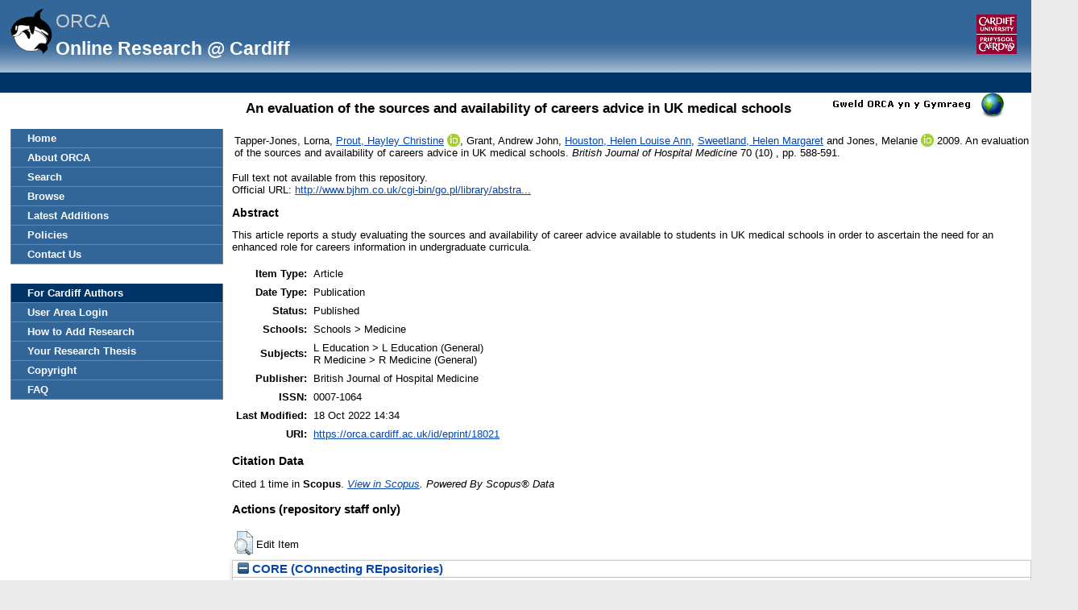

--- FILE ---
content_type: text/html; charset=utf-8
request_url: https://orca.cardiff.ac.uk/id/eprint/18021/
body_size: 25401
content:
<!DOCTYPE html>
<html xmlns="http://www.w3.org/1999/xhtml">
	<head>
		<meta http-equiv="X-UA-Compatible" content="IE=edge" />
		<title> An evaluation of the sources and availability of careers advice in UK medical schools  -ORCA</title>
		<link rel="icon" href="/favicon.ico" type="image/x-icon" />
		<link rel="shortcut icon" href="/favicon.ico" type="image/x-icon" />
		<meta content="18021" name="eprints.eprintid" />
<meta name="eprints.rev_number" content="80" />
<meta content="archive" name="eprints.eprint_status" />
<meta content="515" name="eprints.userid" />
<meta content="disk0/00/01/80/21" name="eprints.dir" />
<meta content="2012-02-23 09:12:26" name="eprints.datestamp" />
<meta content="2022-10-18 14:34:39" name="eprints.lastmod" />
<meta content="2012-02-23 09:12:26" name="eprints.status_changed" />
<meta content="article" name="eprints.type" />
<meta content="show" name="eprints.metadata_visibility" />
<meta content="Tapper-Jones, Lorna" name="eprints.creators_name" />
<meta name="eprints.creators_name" content="Prout, Hayley Christine" />
<meta name="eprints.creators_name" content="Grant, Andrew John" />
<meta name="eprints.creators_name" content="Houston, Helen Louise Ann" />
<meta name="eprints.creators_name" content="Sweetland, Helen Margaret" />
<meta content="Jones, Melanie" name="eprints.creators_name" />
<meta content="TapperJonesL@cardiff.ac.uk" name="eprints.creators_id" />
<meta name="eprints.creators_id" content="ProutH@cardiff.ac.uk" />
<meta name="eprints.creators_id" content="GrantAJ@cardiff.ac.uk" />
<meta content="Houston@cardiff.ac.uk" name="eprints.creators_id" />
<meta content="Sweetland@cardiff.ac.uk" name="eprints.creators_id" />
<meta name="eprints.creators_id" content="JonesMJ4@cardiff.ac.uk" />
<meta name="eprints.creators_uniqueid" content="A0787222" />
<meta name="eprints.creators_uniqueid" content="A054878G" />
<meta name="eprints.creators_uniqueid" content="A054871U" />
<meta name="eprints.creators_uniqueid" content="A023926V" />
<meta content="A069767R" name="eprints.creators_uniqueid" />
<meta content="A015671A" name="eprints.creators_uniqueid" />
<meta content="0000-0003-0170-7027" name="eprints.creators_orcid" />
<meta content="0000-0002-0535-8090" name="eprints.creators_orcid" />
<meta name="eprints.title" content="An evaluation of the sources and availability of careers advice in UK medical schools" />
<meta content="pub" name="eprints.ispublished" />
<meta content="L1" name="eprints.subjects" />
<meta content="R1" name="eprints.subjects" />
<meta content="MEDIC" name="eprints.divisions" />
<meta content="This article reports a study evaluating the sources and availability of career advice available to students in UK medical schools in order to ascertain the need for an enhanced role for careers information in undergraduate curricula." name="eprints.abstract" />
<meta name="eprints.date" content="2009" />
<meta name="eprints.date_type" content="published" />
<meta name="eprints.publisher" content="British Journal of Hospital Medicine" />
<meta name="eprints.official_url" content="http://www.bjhm.co.uk/cgi-bin/go.pl/library/abstract.html?uid=44628" />
<meta content="1" name="eprints.scopus_impact" />
<meta name="eprints.scopus_cluster" content="70350786541" />
<meta content="2020-08-05 14:23:26" name="eprints.scopus_datestamp" />
<meta content="none" name="eprints.full_text_status" />
<meta content="British Journal of Hospital Medicine" name="eprints.publication" />
<meta name="eprints.volume" content="70" />
<meta name="eprints.number" content="10" />
<meta name="eprints.pagerange" content="588-591" />
<meta content="TRUE" name="eprints.refereed" />
<meta name="eprints.issn" content="0007-1064" />
<meta name="eprints.gscholar_cluster" content="7692596488712950786" />
<meta name="eprints.gscholar_datestamp" content="2015-06-08 07:45:23" />
<meta content="FALSE" name="eprints.coversheets_dirty" />
<meta name="eprints.dates_date" content="2009" />
<meta name="eprints.dates_date_type" content="published" />
<meta content="305" name="eprints.hoa_compliant" />
<meta name="eprints.hoa_date_pub" content="2009" />
<meta name="eprints.hoa_exclude" content="FALSE" />
<meta content="A023926V" name="eprints.cardiff_browse_id" />
<meta content="A069767R" name="eprints.cardiff_browse_id" />
<meta name="eprints.cardiff_browse_id" content="A054878G" />
<meta name="eprints.coauthors" content="5" />
<meta content="A054871U" name="eprints.ex_cardiff_browse_id" />
<meta name="eprints.ex_cardiff_browse_id" content="A015671A" />
<meta name="eprints.citation" content="       Tapper-Jones, Lorna, Prout, Hayley Christine &lt;https://orca.cardiff.ac.uk/view/cardiffauthors/A054878G.html&gt; ORCID: https://orcid.org/0000-0003-0170-7027 &lt;https://orcid.org/0000-0003-0170-7027&gt;, Grant, Andrew John, Houston, Helen Louise Ann &lt;https://orca.cardiff.ac.uk/view/cardiffauthors/A023926V.html&gt;, Sweetland, Helen Margaret &lt;https://orca.cardiff.ac.uk/view/cardiffauthors/A069767R.html&gt; and Jones, Melanie ORCID: https://orcid.org/0000-0002-0535-8090 &lt;https://orcid.org/0000-0002-0535-8090&gt; 2009.  An evaluation of the sources and availability of careers advice in UK medical schools. British Journal of Hospital Medicine 70  (10)  , pp. 588-591.                       " />
<link href="http://purl.org/DC/elements/1.0/" rel="schema.DC" />
<meta name="DC.relation" content="https://orca.cardiff.ac.uk/id/eprint/18021/" />
<meta content="An evaluation of the sources and availability of careers advice in UK medical schools" name="DC.title" />
<meta name="DC.creator" content="Tapper-Jones, Lorna" />
<meta content="Prout, Hayley Christine" name="DC.creator" />
<meta name="DC.creator" content="Grant, Andrew John" />
<meta name="DC.creator" content="Houston, Helen Louise Ann" />
<meta content="Sweetland, Helen Margaret" name="DC.creator" />
<meta content="Jones, Melanie" name="DC.creator" />
<meta content="L Education (General)" name="DC.subject" />
<meta content="R Medicine (General)" name="DC.subject" />
<meta name="DC.description" content="This article reports a study evaluating the sources and availability of career advice available to students in UK medical schools in order to ascertain the need for an enhanced role for careers information in undergraduate curricula." />
<meta content="British Journal of Hospital Medicine" name="DC.publisher" />
<meta content="2009" name="DC.date" />
<meta name="DC.type" content="Article" />
<meta name="DC.type" content="PeerReviewed" />
<meta name="DC.identifier" content="       Tapper-Jones, Lorna, Prout, Hayley Christine &lt;https://orca.cardiff.ac.uk/view/cardiffauthors/A054878G.html&gt; ORCID: https://orcid.org/0000-0003-0170-7027 &lt;https://orcid.org/0000-0003-0170-7027&gt;, Grant, Andrew John, Houston, Helen Louise Ann &lt;https://orca.cardiff.ac.uk/view/cardiffauthors/A023926V.html&gt;, Sweetland, Helen Margaret &lt;https://orca.cardiff.ac.uk/view/cardiffauthors/A069767R.html&gt; and Jones, Melanie ORCID: https://orcid.org/0000-0002-0535-8090 &lt;https://orcid.org/0000-0002-0535-8090&gt; 2009.  An evaluation of the sources and availability of careers advice in UK medical schools. British Journal of Hospital Medicine 70  (10)  , pp. 588-591.                       " />
<meta name="DC.relation" content="http://www.bjhm.co.uk/cgi-bin/go.pl/library/abstract.html?uid=44628" />
<link rel="canonical" href="https://orca.cardiff.ac.uk/id/eprint/18021/" />
<link href="https://orca.cardiff.ac.uk/cgi/export/eprint/18021/RIOXX2/orca-eprint-18021.xml" type="text/xml; charset=utf-8" title="RIOXX2 XML" rel="alternate" />
<link title="MPEG-21 DIDL" type="text/xml; charset=utf-8" href="https://orca.cardiff.ac.uk/cgi/export/eprint/18021/DIDL/orca-eprint-18021.xml" rel="alternate" />
<link rel="alternate" type="text/plain; charset=utf-8" href="https://orca.cardiff.ac.uk/cgi/export/eprint/18021/Text/orca-eprint-18021.txt" title="ASCII Citation" />
<link rel="alternate" title="EP3 XML" href="https://orca.cardiff.ac.uk/cgi/export/eprint/18021/XML/orca-eprint-18021.xml" type="application/vnd.eprints.data+xml; charset=utf-8" />
<link rel="alternate" title="JSON" href="https://orca.cardiff.ac.uk/cgi/export/eprint/18021/JSON/orca-eprint-18021.js" type="application/json; charset=utf-8" />
<link href="https://orca.cardiff.ac.uk/cgi/export/eprint/18021/Atom/orca-eprint-18021.xml" type="application/atom+xml;charset=utf-8" title="Atom" rel="alternate" />
<link href="https://orca.cardiff.ac.uk/cgi/export/eprint/18021/HTML/orca-eprint-18021.html" type="text/html; charset=utf-8" title="HTML Citation" rel="alternate" />
<link rel="alternate" type="text/plain" href="https://orca.cardiff.ac.uk/cgi/export/eprint/18021/CardiffEndNote/orca-eprint-18021.enw" title="CardiffEndNote" />
<link title="BibTeX" type="text/plain; charset=utf-8" href="https://orca.cardiff.ac.uk/cgi/export/eprint/18021/BibTeX/orca-eprint-18021.bib" rel="alternate" />
<link title="Reference Manager" type="text/plain" href="https://orca.cardiff.ac.uk/cgi/export/eprint/18021/RIS/orca-eprint-18021.ris" rel="alternate" />
<link rel="alternate" title="ORCA XML" href="https://orca.cardiff.ac.uk/cgi/export/eprint/18021/ORCAXML/orca-eprint-18021.xml" type="application/vnd.eprints.data+xml; charset=utf-8" />
<link rel="alternate" type="text/xml" href="https://orca.cardiff.ac.uk/cgi/export/eprint/18021/OAI_UKETD_METS/orca-eprint-18021.xml" title="ORCA OAI METS" />
<link rel="alternate" title="RDF+N-Triples" href="https://orca.cardiff.ac.uk/cgi/export/eprint/18021/RDFNT/orca-eprint-18021.nt" type="text/plain" />
<link title="OpenURL ContextObject in Span" type="text/plain; charset=utf-8" href="https://orca.cardiff.ac.uk/cgi/export/eprint/18021/COinS/orca-eprint-18021.txt" rel="alternate" />
<link href="https://orca.cardiff.ac.uk/cgi/export/eprint/18021/RDFN3/orca-eprint-18021.n3" type="text/n3" title="RDF+N3" rel="alternate" />
<link rel="alternate" title="EndNote" href="https://orca.cardiff.ac.uk/cgi/export/eprint/18021/EndNote/orca-eprint-18021.enw" type="text/plain; charset=utf-8" />
<link title="Refer" type="text/plain" href="https://orca.cardiff.ac.uk/cgi/export/eprint/18021/Refer/orca-eprint-18021.refer" rel="alternate" />
<link rel="alternate" type="application/json; charset=utf-8" href="https://orca.cardiff.ac.uk/cgi/export/eprint/18021/JSON_LITE/orca-eprint-18021.js" title="JSON_LITE" />
<link rel="alternate" type="text/plain; charset=utf-8" href="https://orca.cardiff.ac.uk/cgi/export/eprint/18021/Simple/orca-eprint-18021.txt" title="Simple Metadata" />
<link rel="alternate" type="text/xml; charset=utf-8" href="https://orca.cardiff.ac.uk/cgi/export/eprint/18021/METS/orca-eprint-18021.xml" title="METS" />
<link href="https://orca.cardiff.ac.uk/cgi/export/eprint/18021/MODS/orca-eprint-18021.xml" type="text/xml; charset=utf-8" title="MODS" rel="alternate" />
<link title="Multiline CSV" type="text/csv; charset=utf-8" href="https://orca.cardiff.ac.uk/cgi/export/eprint/18021/CSV/orca-eprint-18021.csv" rel="alternate" />
<link title="RDF+XML" type="application/rdf+xml" href="https://orca.cardiff.ac.uk/cgi/export/eprint/18021/RDFXML/orca-eprint-18021.rdf" rel="alternate" />
<link rel="alternate" title="Dublin Core" href="https://orca.cardiff.ac.uk/cgi/export/eprint/18021/DC/orca-eprint-18021.txt" type="text/plain; charset=utf-8" />
<link title="OpenURL ContextObject" type="text/xml; charset=utf-8" href="https://orca.cardiff.ac.uk/cgi/export/eprint/18021/ContextObject/orca-eprint-18021.xml" rel="alternate" />
<link href="https://orca.cardiff.ac.uk/" rel="Top" />
    <link href="https://orca.cardiff.ac.uk/sword-app/servicedocument" rel="Sword" />
    <link href="https://orca.cardiff.ac.uk/id/contents" rel="SwordDeposit" />
    <link rel="Search" type="text/html" href="https://orca.cardiff.ac.uk/cgi/search" />
    <link rel="Search" type="application/opensearchdescription+xml" title="ORCA" href="https://orca.cardiff.ac.uk/cgi/opensearchdescription" />
    <script type="text/javascript" src="https://www.gstatic.com/charts/loader.js">
//padder
</script><script type="text/javascript">
// <![CDATA[
var eprints_http_root = "https://orca.cardiff.ac.uk";
var eprints_http_cgiroot = "https://orca.cardiff.ac.uk/cgi";
var eprints_oai_archive_id = "https://orca.cardiff.ac.uk";
var eprints_logged_in = false;
var eprints_logged_in_userid = 0; 
var eprints_logged_in_username = ""; 
var eprints_logged_in_usertype = ""; 
var eprints_lang_id = "en";
// ]]></script>
    <style type="text/css">.ep_logged_in { display: none }</style>
    <link rel="stylesheet" type="text/css" href="/style/auto-3.4.6.css?1747897265" />
    <script type="text/javascript" src="/javascript/auto-3.4.6.js?1747897265">
//padder
</script>
    <!--[if lte IE 6]>
        <link rel="stylesheet" type="text/css" href="/style/ie6.css" />
   <![endif]-->
    <meta name="Generator" content="EPrints 3.4.6" />
    <meta http-equiv="Content-Type" content="text/html; charset=UTF-8" />
    <meta http-equiv="Content-Language" content="en" />
    

		<!-- Add new Google Analytics code LGP 06/07/2023 -->
		<!-- Google tag (gtag.js) -->
		<script async="async" src="https://www.googletagmanager.com/gtag/js?id=G-T8TR2M0XG3">// <!-- No script --></script>
		<script>
			window.dataLayer = window.dataLayer || [];
			function gtag(){dataLayer.push(arguments);}
			gtag('js', new Date());

			gtag('config', 'G-T8TR2M0XG3');
		</script>
		<!-- End of Google Analytics code -->
<!-- altmetrics javascript -->

<!--<script src='http://d1uo4w7k31k5mn.cloudfront.net/eprints.embed.js'></script>
-->
	</head>

	<body bgcolor="#ffffff" text="#000000">
		<!-- Top of page banner (including menu bar) -->
                <div id="container">
			
			<div id="columns">
				<div class="mweblock">
					<div id="logoContainer">
						<a href="https://orca.cardiff.ac.uk"><img src="/images/orcalogoNOBACKGROUND.gif" alt="Cardiff University | Prifysgol Caerdydd" width="60" height="60" border="0" /></a>
						<span class="titleText">ORCA</span>
						<br />
						<span class="subTitleText_serif">Online Research @ Cardiff </span>
						<div id="logoContainer2">  
							<a href="http://cf.ac.uk/">
								<img src="/images/cu_logo.gif" alt="Cardiff University | Prifysgol Caerdydd" />
							</a>	


						</div>

						<div class="login_bar">
							<ul id="ep_tm_menu_tools" class="ep_tm_key_tools"><li class="ep_tm_key_tools_item"><a href="/cgi/users/home" class="ep_tm_key_tools_item_link"></a></li></ul>
						</div>	
					</div>
				</div>
 <div id="ep_tm_languages"><a title="Welsh" href="/cgi/set_lang?lang=cy&amp;referrer=https%3A%2F%2Forca.cardiff.ac.uk%2Fid%2Feprint%2F18021%2F"><img border="0" src="/images/flags/cy.png" align="top" alt="Welsh" /></a><a title="Clear Cookie - decide language by browser settings" href="/cgi/set_lang?referrer=https%3A%2F%2Forca.cardiff.ac.uk%2Fid%2Feprint%2F18021%2F"><img align="top" alt="Clear Cookie - decide language by browser settings" border="0" src="/images/flags/aero.png" /></a></div>

 
				<div>
					<ul class="ep_tm_menu ep_noprint">
						<li>
							<a href="https://orca.cardiff.ac.uk">Home</a>
						</li>
						<li>
							<a href="https://orca.cardiff.ac.uk/information.html">About ORCA</a>
						</li>
                		        	<li>
							<a href="https://orca.cardiff.ac.uk/cgi/search">Search</a></li>
						<li>
						<a href="https://orca.cardiff.ac.uk/view">Browse</a>
						</li>
						<li>
						<a href="https://orca.cardiff.ac.uk/cgi/latest">Latest Additions</a>
						</li>
						<li>
							<a href="https://orca.cardiff.ac.uk/policies.html">Policies</a>
						</li>
						<li>
							<a href="https://orca.cardiff.ac.uk/contact.html">Contact Us</a>
						</li>
						<li class="blank_space"><br /> </li>
						<li class="cu_menuhead">
							For Cardiff Authors
						</li>
						<li>
							<a href="https://orca.cardiff.ac.uk/cgi/users/home">User Area Login</a>
						</li>
						<li>
							<a href="https://orca.cardiff.ac.uk/help/">How to Add Research</a>
						</li>
						<li>
							<a href="https://orca.cardiff.ac.uk/deposit-thesis.html">Your Research Thesis</a>
						</li>
						<li>
							<a href="https://orca.cardiff.ac.uk/copyright.html">Copyright</a>
						</li>
						<li>
							<a href="https://orca.cardiff.ac.uk/faq.html">FAQ</a>
						</li>                                                                                  
						<!-- <li>
							<a href="{$config{http_url}}/manual.html"><epc:phrase ref="eprint_menu_manual"/></a>
						</li> -->
						<!-- <li>
						<a href="{$config{http_url}}/docs/Library_Staff_User_Guide.pdf"><epc:phrase ref="eprint_menu_guide"/></a>
						</li> -->

						<!-- <li>
							<a href="{$config{http_url}}/contact.html"><epc:phrase ref="eprint_menu_contact"/></a>
						</li> -->
					</ul>
				</div>
				<div class="content_block">
									 
					<h1 class="ep_tm_pagetitle">

An evaluation of the sources and availability of careers advice in UK medical schools

</h1>
					<div class="ep_summary_content"><div class="ep_summary_content_top"></div><div class="ep_summary_content_left"></div><div class="ep_summary_content_right"></div><div class="ep_summary_content_main">

  <p style="margin-bottom: 1em">
    <table>
      <tr>
        <td>
          
  <!-- reference styles -->
  
      <!--<print expr="creators_name"/>--><span class="person"><span class="person_name">Tapper-Jones, Lorna</span></span>, <span class="person orcid-person"><a href="https://orca.cardiff.ac.uk/view/cardiffauthors/A054878G.html" class="idman_link"><span class="person_name">Prout, Hayley Christine</span></a> <a class="orcid" href="https://orcid.org/0000-0003-0170-7027" target="_blank"><img src="/images/orcid_16x16.png" /><span class="orcid-tooltip">ORCID: https://orcid.org/0000-0003-0170-7027</span></a></span>, <span class="person"><span class="person_name">Grant, Andrew John</span></span>, <span class="person"><a class="idman_link" href="https://orca.cardiff.ac.uk/view/cardiffauthors/A023926V.html"><span class="person_name">Houston, Helen Louise Ann</span></a></span>, <span class="person"><a href="https://orca.cardiff.ac.uk/view/cardiffauthors/A069767R.html" class="idman_link"><span class="person_name">Sweetland, Helen Margaret</span></a></span> and <span class="person orcid-person"><span class="person_name">Jones, Melanie</span> <a href="https://orcid.org/0000-0002-0535-8090" target="_blank" class="orcid"><img src="/images/orcid_16x16.png" /><span class="orcid-tooltip">ORCID: https://orcid.org/0000-0002-0535-8090</span></a></span>
      2009.
      <!-- <cite:linkhere><xhtml:em><print expr="title" opts="magicstop"/></xhtml:em></cite:linkhere> -->
      An evaluation of the sources and availability of careers advice in UK medical schools.
      <i>British Journal of Hospital Medicine</i>
      70
      
        (10)
      
      , pp. 588-591.
      
      
    

  

  
       <!--  <br/>Item not available online. -->
       <!-- <br/>Full text not available from this repository. -->
     

        </td>
      </tr>
    </table>
  </p>

  <!-- starts here -->

  

   

  
    Full text not available from this repository.
    
  
  
  

  
  <!-- ends here -->
  
  <!--TH 170322 new section for RIOXX licence and date fields -->
  
    
  
   
  <!--end of RIOXX licence and date fields -->
  
  
  

  
    <div style="margin-bottom: 1em">
      Official URL: <a target="0" href="http://www.bjhm.co.uk/cgi-bin/go.pl/library/abstract.html?uid=44628">http://www.bjhm.co.uk/cgi-bin/go.pl/library/abstra...</a>
    </div>
  

  
    <h2>Abstract</h2>
    <p style="text-align: left; margin: 1em auto 0em auto">This article reports a study evaluating the sources and availability of career advice available to students in UK medical schools in order to ascertain the need for an enhanced role for careers information in undergraduate curricula.</p>
  

  <table style="margin-bottom: 1em; margin-top: 1em;" cellpadding="3">
    <tr>
      <th align="right">Item Type:</th>
      <td>
        Article
        
        
        
      </td>
    </tr>

    

    
      <tr>
        <th align="right">Date Type:</th>
        <td valigh="top">Publication</td>
      </tr>
    

    
      <tr>
        <th align="right">Status:</th>
        <td>Published</td>
      </tr>
    

    
      <tr>
        <th align="right">Schools:</th>
        <td valigh="top">Schools &gt; Medicine</td>
      </tr>
    

    
      <tr>
        <th align="right">Subjects:</th>
        <td valigh="top">L Education &gt; L Education (General)<br />R Medicine &gt; R Medicine (General)</td>
      </tr>
    

    

     
   
    	


    
      <tr>
        <th align="right">Publisher:</th>
        <td valigh="top">British Journal of Hospital Medicine</td>
      </tr>
    	

    	

    
      <tr>
        <th align="right">ISSN:</th>
        <td valigh="top">0007-1064</td>
      </tr>
    

    	

    	

    

    	

    
      <tr>
        <th align="right">Last Modified:</th>
        <td valigh="top">18 Oct 2022 14:34</td>
      </tr>
    	

    <tr>
      <th align="right">URI:</th>
      <td valign="top"><a href="https://orca.cardiff.ac.uk/id/eprint/18021">https://orca.cardiff.ac.uk/id/eprint/18021</a></td>
    </tr>
  </table>

  

  

  
    <h2>Citation Data </h2>

      <!-- <p>
      <epc:if test="is_set(gscholar)">
        <epc:if test="gscholar_impact gt 0">
Cited <epc:print expr="gscholar_impact" /> <epc:if test="gscholar_impact gt 1"> times</epc:if> <epc:if test="gscholar_impact lt 2"> time</epc:if>  in <strong>Google Scholar</strong>. <em><a href="http://www.google.com/scholar?cites={gscholar_cluster}"> View in Google Scholar </a></em>
        </epc:if>
      </epc:if>
    </p> -->

    <p>
      
        
Cited 1   time  in <strong>Scopus</strong>. <em><a href="http://www.scopus.com/inward/citedby.url?partnerID=HzOxMe3b&amp;scp=70350786541">View in Scopus</a>. Powered By Scopus® Data</em> 
        
      </p>


      <!-- <p>
        <epc:if test="is_set(wos)">
          <epc:if test="wos_impact gt 0">
Cited <epc:print expr="wos_impact" /> <epc:if test="wos_impact gt 1"> times</epc:if> <epc:if test="wos_impact lt 2"> time</epc:if>  in <strong>Web of Science</strong>. <em><a href="{wos_cluster}">View in Web of Science</a>.</em>
          </epc:if>
        </epc:if>
      </p> -->

      
        <h3>Actions (repository staff only)</h3>
        <table class="ep_summary_page_actions">
          
            <tr>
              <td><a href="/cgi/users/home?screen=EPrint%3A%3AView&amp;eprintid=18021"><img title="Edit Item button" class="ep_form_action_icon" alt="Edit Item" src="/style/images/action_view.png" role="button" /></a></td>
              <td>Edit Item</td>
            </tr>
          
        </table>
      
</div><div class="ep_summary_content_bottom"><div class="ep_summary_box ep_plugin_summary_box_corerecommender" id="ep_summary_box_1"><div class="ep_summary_box_title"><div class="ep_no_js">CORE (COnnecting REpositories)</div><div class="ep_only_js" id="ep_summary_box_1_colbar"><a class="ep_box_collapse_link" href="#" onclick="EPJS_blur(event); EPJS_toggleSlideScroll('ep_summary_box_1_content',true,'ep_summary_box_1');EPJS_toggle('ep_summary_box_1_colbar',true);EPJS_toggle('ep_summary_box_1_bar',false);return false"><img border="0" alt="-" src="/style/images/minus.png" /> CORE (COnnecting REpositories)</a></div><div id="ep_summary_box_1_bar" class="ep_only_js" style="display: none"><a class="ep_box_collapse_link" href="#" onclick="EPJS_blur(event); EPJS_toggleSlideScroll('ep_summary_box_1_content',false,'ep_summary_box_1');EPJS_toggle('ep_summary_box_1_colbar',true);EPJS_toggle('ep_summary_box_1_bar',false);return false"><img alt="+" src="/style/images/plus.png" border="0" /> CORE (COnnecting REpositories)</a></div></div><div class="ep_summary_box_body" id="ep_summary_box_1_content"><div id="ep_summary_box_1_content_inner"><div id="coreRecommenderOutput"></div><script type="text/javascript">
            (function (d, s, idScript, idRec, userInput) {
                var coreAddress = 'https://core.ac.uk';
                var js, fjs = d.getElementsByTagName(s)[0];
                if (d.getElementById(idScript))
                    return;
                js = d.createElement(s);
                js.id = idScript;
                js.src = coreAddress + '/recommender/embed.js';
                fjs.parentNode.insertBefore(js, fjs);

                localStorage.setItem('idRecommender', idRec);
                localStorage.setItem('userInput', JSON.stringify(userInput));

                                var link = d.createElement('link');
                link.setAttribute('rel', 'stylesheet');
                link.setAttribute('type', 'text/css');
                link.setAttribute('href', coreAddress + '/recommender/embed-eprints-style.css');
                d.getElementsByTagName('head')[0].appendChild(link);

            }(document, 'script', 'recommender-embed', '5020f1', {}));</script></div></div></div></div><div class="ep_summary_content_after"></div></div>
				</div>
				<div class="bottomBlock"></div>
				<br />
				<br />
			</div> <!--end of columns div -->
			<div class="ep_tm_footer ep_noprint">
				<hr noshade="noshade" class="ep_ruler" />
				<hr class="ep_tm_last" />
				<!-- Maintained by <img src="/images/insrv_logo.gif" /> Cardiff University Information Services -->
				Maintained by Cardiff University IT
			</div>
		</div> <!--end of container-->
	</body>
</html>